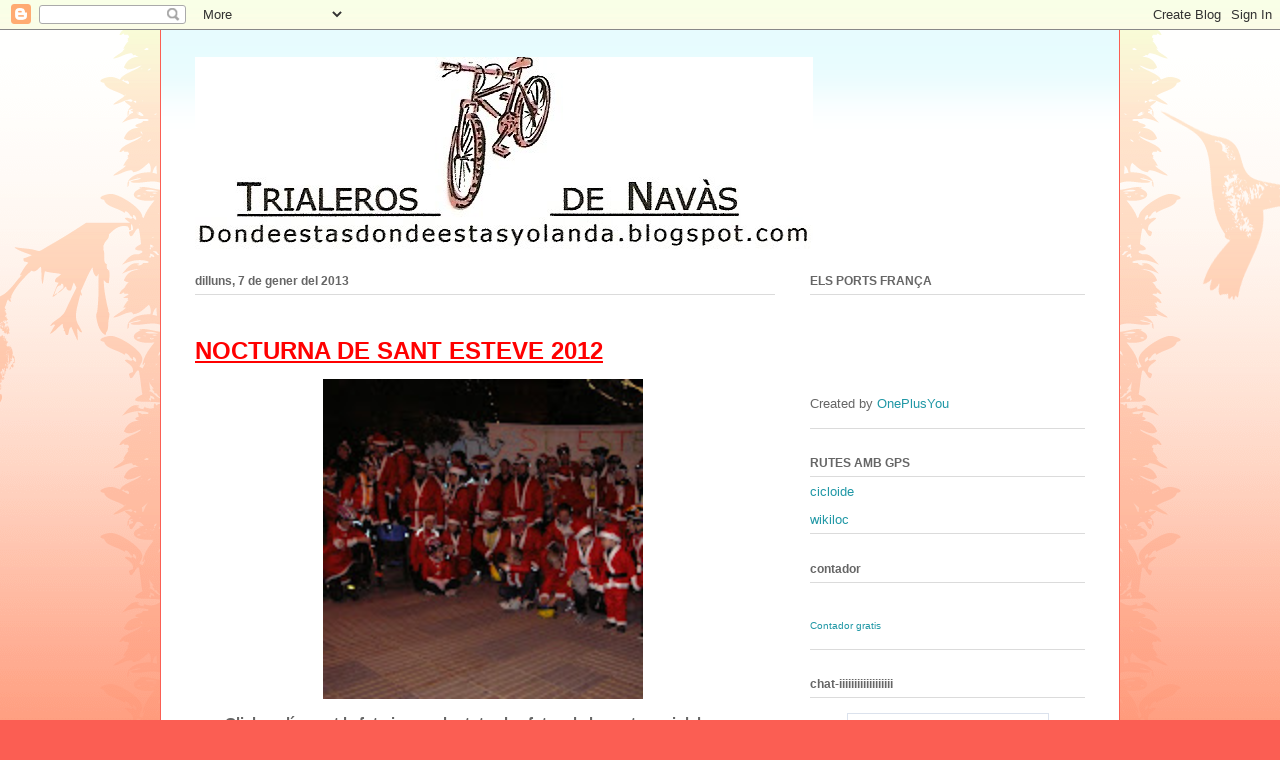

--- FILE ---
content_type: text/html; charset=UTF-8
request_url: https://dondeestasdondeestasyolanda.blogspot.com/2013/01/
body_size: 16360
content:
<!DOCTYPE html>
<html class='v2' dir='ltr' lang='ca'>
<head>
<link href='https://www.blogger.com/static/v1/widgets/335934321-css_bundle_v2.css' rel='stylesheet' type='text/css'/>
<meta content='width=1100' name='viewport'/>
<meta content='text/html; charset=UTF-8' http-equiv='Content-Type'/>
<meta content='blogger' name='generator'/>
<link href='https://dondeestasdondeestasyolanda.blogspot.com/favicon.ico' rel='icon' type='image/x-icon'/>
<link href='http://dondeestasdondeestasyolanda.blogspot.com/2013/01/' rel='canonical'/>
<link rel="alternate" type="application/atom+xml" title="Els trialeros de Navàs diuen: - Atom" href="https://dondeestasdondeestasyolanda.blogspot.com/feeds/posts/default" />
<link rel="alternate" type="application/rss+xml" title="Els trialeros de Navàs diuen: - RSS" href="https://dondeestasdondeestasyolanda.blogspot.com/feeds/posts/default?alt=rss" />
<link rel="service.post" type="application/atom+xml" title="Els trialeros de Navàs diuen: - Atom" href="https://www.blogger.com/feeds/1833178977783401901/posts/default" />
<!--Can't find substitution for tag [blog.ieCssRetrofitLinks]-->
<meta content='http://dondeestasdondeestasyolanda.blogspot.com/2013/01/' property='og:url'/>
<meta content='Els trialeros de Navàs diuen:' property='og:title'/>
<meta content='' property='og:description'/>
<title>Els trialeros de Navàs diuen:: de gener 2013</title>
<style id='page-skin-1' type='text/css'><!--
/*
-----------------------------------------------
Blogger Template Style
Name:     Ethereal
Designer: Jason Morrow
URL:      jasonmorrow.etsy.com
----------------------------------------------- */
/* Content
----------------------------------------------- */
body {
font: normal normal 13px Arial, Tahoma, Helvetica, FreeSans, sans-serif;
color: #666666;
background: #fb5e53 url(//www.blogblog.com/1kt/ethereal/birds-2toned-bg.png) repeat-x scroll top center;
}
html body .content-outer {
min-width: 0;
max-width: 100%;
width: 100%;
}
a:link {
text-decoration: none;
color: #2198a6;
}
a:visited {
text-decoration: none;
color: #4d469c;
}
a:hover {
text-decoration: underline;
color: #2198a6;
}
.main-inner {
padding-top: 15px;
}
.body-fauxcolumn-outer {
background: transparent none repeat-x scroll top center;
}
.content-fauxcolumns .fauxcolumn-inner {
background: #ffffff url(//www.blogblog.com/1kt/ethereal/bird-2toned-blue-fade.png) repeat-x scroll top left;
border-left: 1px solid #fb5e53;
border-right: 1px solid #fb5e53;
}
/* Flexible Background
----------------------------------------------- */
.content-fauxcolumn-outer .fauxborder-left {
width: 100%;
padding-left: 300px;
margin-left: -300px;
background-color: transparent;
background-image: url(//themes.googleusercontent.com/image?id=0BwVBOzw_-hbMNjViMzQ0ZDEtMWU1NS00ZTBkLWFjY2EtZjM5YmU4OTA2MjBm);
background-repeat: no-repeat;
background-position: left top;
}
.content-fauxcolumn-outer .fauxborder-right {
margin-right: -299px;
width: 299px;
background-color: transparent;
background-image: url(//themes.googleusercontent.com/image?id=0BwVBOzw_-hbMNjViMzQ0ZDEtMWU1NS00ZTBkLWFjY2EtZjM5YmU4OTA2MjBm);
background-repeat: no-repeat;
background-position: right top;
}
/* Columns
----------------------------------------------- */
.content-inner {
padding: 0;
}
/* Header
----------------------------------------------- */
.header-inner {
padding: 27px 0 3px;
}
.header-inner .section {
margin: 0 35px;
}
.Header h1 {
font: normal normal 60px Times, 'Times New Roman', FreeSerif, serif;
color: #ff8b8b;
}
.Header h1 a {
color: #ff8b8b;
}
.Header .description {
font-size: 115%;
color: #666666;
}
.header-inner .Header .titlewrapper,
.header-inner .Header .descriptionwrapper {
padding-left: 0;
padding-right: 0;
margin-bottom: 0;
}
/* Tabs
----------------------------------------------- */
.tabs-outer {
position: relative;
background: transparent;
}
.tabs-cap-top, .tabs-cap-bottom {
position: absolute;
width: 100%;
}
.tabs-cap-bottom {
bottom: 0;
}
.tabs-inner {
padding: 0;
}
.tabs-inner .section {
margin: 0 35px;
}
*+html body .tabs-inner .widget li {
padding: 1px;
}
.PageList {
border-bottom: 1px solid #fb5e53;
}
.tabs-inner .widget li.selected a,
.tabs-inner .widget li a:hover {
position: relative;
-moz-border-radius-topleft: 5px;
-moz-border-radius-topright: 5px;
-webkit-border-top-left-radius: 5px;
-webkit-border-top-right-radius: 5px;
-goog-ms-border-top-left-radius: 5px;
-goog-ms-border-top-right-radius: 5px;
border-top-left-radius: 5px;
border-top-right-radius: 5px;
background: #ffa183 none ;
color: #ffffff;
}
.tabs-inner .widget li a {
display: inline-block;
margin: 0;
margin-right: 1px;
padding: .65em 1.5em;
font: normal normal 12px Arial, Tahoma, Helvetica, FreeSans, sans-serif;
color: #666666;
background-color: #ffdfc7;
-moz-border-radius-topleft: 5px;
-moz-border-radius-topright: 5px;
-webkit-border-top-left-radius: 5px;
-webkit-border-top-right-radius: 5px;
-goog-ms-border-top-left-radius: 5px;
-goog-ms-border-top-right-radius: 5px;
border-top-left-radius: 5px;
border-top-right-radius: 5px;
}
/* Headings
----------------------------------------------- */
h2 {
font: normal bold 12px Arial, Tahoma, Helvetica, FreeSans, sans-serif;
color: #666666;
}
/* Widgets
----------------------------------------------- */
.main-inner .column-left-inner {
padding: 0 0 0 20px;
}
.main-inner .column-left-inner .section {
margin-right: 0;
}
.main-inner .column-right-inner {
padding: 0 20px 0 0;
}
.main-inner .column-right-inner .section {
margin-left: 0;
}
.main-inner .section {
padding: 0;
}
.main-inner .widget {
padding: 0 0 15px;
margin: 20px 0;
border-bottom: 1px solid #dbdbdb;
}
.main-inner .widget h2 {
margin: 0;
padding: .6em 0 .5em;
}
.footer-inner .widget h2 {
padding: 0 0 .4em;
}
.main-inner .widget h2 + div, .footer-inner .widget h2 + div {
padding-top: 15px;
}
.main-inner .widget .widget-content {
margin: 0;
padding: 15px 0 0;
}
.main-inner .widget ul, .main-inner .widget #ArchiveList ul.flat {
margin: -15px -15px -15px;
padding: 0;
list-style: none;
}
.main-inner .sidebar .widget h2 {
border-bottom: 1px solid #dbdbdb;
}
.main-inner .widget #ArchiveList {
margin: -15px 0 0;
}
.main-inner .widget ul li, .main-inner .widget #ArchiveList ul.flat li {
padding: .5em 15px;
text-indent: 0;
}
.main-inner .widget #ArchiveList ul li {
padding-top: .25em;
padding-bottom: .25em;
}
.main-inner .widget ul li:first-child, .main-inner .widget #ArchiveList ul.flat li:first-child {
border-top: none;
}
.main-inner .widget ul li:last-child, .main-inner .widget #ArchiveList ul.flat li:last-child {
border-bottom: none;
}
.main-inner .widget .post-body ul {
padding: 0 2.5em;
margin: .5em 0;
list-style: disc;
}
.main-inner .widget .post-body ul li {
padding: 0.25em 0;
margin-bottom: .25em;
color: #666666;
border: none;
}
.footer-inner .widget ul {
padding: 0;
list-style: none;
}
.widget .zippy {
color: #cccccc;
}
/* Posts
----------------------------------------------- */
.main.section {
margin: 0 20px;
}
body .main-inner .Blog {
padding: 0;
background-color: transparent;
border: none;
}
.main-inner .widget h2.date-header {
border-bottom: 1px solid #dbdbdb;
}
.date-outer {
position: relative;
margin: 15px 0 20px;
}
.date-outer:first-child {
margin-top: 0;
}
.date-posts {
clear: both;
}
.post-outer, .inline-ad {
border-bottom: 1px solid #dbdbdb;
padding: 30px 0;
}
.post-outer {
padding-bottom: 10px;
}
.post-outer:first-child {
padding-top: 0;
border-top: none;
}
.post-outer:last-child, .inline-ad:last-child {
border-bottom: none;
}
.post-body img {
padding: 8px;
}
h3.post-title, h4 {
font: normal normal 24px Times, Times New Roman, serif;
color: #2198a6;
}
h3.post-title a {
font: normal normal 24px Times, Times New Roman, serif;
color: #2198a6;
text-decoration: none;
}
h3.post-title a:hover {
color: #2198a6;
text-decoration: underline;
}
.post-header {
margin: 0 0 1.5em;
}
.post-body {
line-height: 1.4;
}
.post-footer {
margin: 1.5em 0 0;
}
#blog-pager {
padding: 15px;
}
.blog-feeds, .post-feeds {
margin: 1em 0;
text-align: center;
}
.post-outer .comments {
margin-top: 2em;
}
/* Comments
----------------------------------------------- */
.comments .comments-content .icon.blog-author {
background-repeat: no-repeat;
background-image: url([data-uri]);
}
.comments .comments-content .loadmore a {
background: #ffffff url(//www.blogblog.com/1kt/ethereal/bird-2toned-blue-fade.png) repeat-x scroll top left;
}
.comments .comments-content .loadmore a {
border-top: 1px solid #dbdbdb;
border-bottom: 1px solid #dbdbdb;
}
.comments .comment-thread.inline-thread {
background: #ffffff url(//www.blogblog.com/1kt/ethereal/bird-2toned-blue-fade.png) repeat-x scroll top left;
}
.comments .continue {
border-top: 2px solid #dbdbdb;
}
/* Footer
----------------------------------------------- */
.footer-inner {
padding: 30px 0;
overflow: hidden;
}
/* Mobile
----------------------------------------------- */
body.mobile  {
background-size: auto
}
.mobile .body-fauxcolumn-outer {
background: ;
}
.mobile .content-fauxcolumns .fauxcolumn-inner {
opacity: 0.75;
}
.mobile .content-fauxcolumn-outer .fauxborder-right {
margin-right: 0;
}
.mobile-link-button {
background-color: #ffa183;
}
.mobile-link-button a:link, .mobile-link-button a:visited {
color: #ffffff;
}
.mobile-index-contents {
color: #444444;
}
.mobile .body-fauxcolumn-outer {
background-size: 100% auto;
}
.mobile .mobile-date-outer {
border-bottom: transparent;
}
.mobile .PageList {
border-bottom: none;
}
.mobile .tabs-inner .section {
margin: 0;
}
.mobile .tabs-inner .PageList .widget-content {
background: #ffa183 none;
color: #ffffff;
}
.mobile .tabs-inner .PageList .widget-content .pagelist-arrow {
border-left: 1px solid #ffffff;
}
.mobile .footer-inner {
overflow: visible;
}
body.mobile .AdSense {
margin: 0 -10px;
}

--></style>
<style id='template-skin-1' type='text/css'><!--
body {
min-width: 960px;
}
.content-outer, .content-fauxcolumn-outer, .region-inner {
min-width: 960px;
max-width: 960px;
_width: 960px;
}
.main-inner .columns {
padding-left: 0;
padding-right: 310px;
}
.main-inner .fauxcolumn-center-outer {
left: 0;
right: 310px;
/* IE6 does not respect left and right together */
_width: expression(this.parentNode.offsetWidth -
parseInt("0") -
parseInt("310px") + 'px');
}
.main-inner .fauxcolumn-left-outer {
width: 0;
}
.main-inner .fauxcolumn-right-outer {
width: 310px;
}
.main-inner .column-left-outer {
width: 0;
right: 100%;
margin-left: -0;
}
.main-inner .column-right-outer {
width: 310px;
margin-right: -310px;
}
#layout {
min-width: 0;
}
#layout .content-outer {
min-width: 0;
width: 800px;
}
#layout .region-inner {
min-width: 0;
width: auto;
}
body#layout div.add_widget {
padding: 8px;
}
body#layout div.add_widget a {
margin-left: 32px;
}
--></style>
<link href='https://www.blogger.com/dyn-css/authorization.css?targetBlogID=1833178977783401901&amp;zx=66d9d645-1e2e-4d25-aa92-7d77461fcfe2' media='none' onload='if(media!=&#39;all&#39;)media=&#39;all&#39;' rel='stylesheet'/><noscript><link href='https://www.blogger.com/dyn-css/authorization.css?targetBlogID=1833178977783401901&amp;zx=66d9d645-1e2e-4d25-aa92-7d77461fcfe2' rel='stylesheet'/></noscript>
<meta name='google-adsense-platform-account' content='ca-host-pub-1556223355139109'/>
<meta name='google-adsense-platform-domain' content='blogspot.com'/>

</head>
<body class='loading variant-hummingBirds2'>
<div class='navbar section' id='navbar' name='Barra de navegació'><div class='widget Navbar' data-version='1' id='Navbar1'><script type="text/javascript">
    function setAttributeOnload(object, attribute, val) {
      if(window.addEventListener) {
        window.addEventListener('load',
          function(){ object[attribute] = val; }, false);
      } else {
        window.attachEvent('onload', function(){ object[attribute] = val; });
      }
    }
  </script>
<div id="navbar-iframe-container"></div>
<script type="text/javascript" src="https://apis.google.com/js/platform.js"></script>
<script type="text/javascript">
      gapi.load("gapi.iframes:gapi.iframes.style.bubble", function() {
        if (gapi.iframes && gapi.iframes.getContext) {
          gapi.iframes.getContext().openChild({
              url: 'https://www.blogger.com/navbar/1833178977783401901?origin\x3dhttps://dondeestasdondeestasyolanda.blogspot.com',
              where: document.getElementById("navbar-iframe-container"),
              id: "navbar-iframe"
          });
        }
      });
    </script><script type="text/javascript">
(function() {
var script = document.createElement('script');
script.type = 'text/javascript';
script.src = '//pagead2.googlesyndication.com/pagead/js/google_top_exp.js';
var head = document.getElementsByTagName('head')[0];
if (head) {
head.appendChild(script);
}})();
</script>
</div></div>
<div class='body-fauxcolumns'>
<div class='fauxcolumn-outer body-fauxcolumn-outer'>
<div class='cap-top'>
<div class='cap-left'></div>
<div class='cap-right'></div>
</div>
<div class='fauxborder-left'>
<div class='fauxborder-right'></div>
<div class='fauxcolumn-inner'>
</div>
</div>
<div class='cap-bottom'>
<div class='cap-left'></div>
<div class='cap-right'></div>
</div>
</div>
</div>
<div class='content'>
<div class='content-fauxcolumns'>
<div class='fauxcolumn-outer content-fauxcolumn-outer'>
<div class='cap-top'>
<div class='cap-left'></div>
<div class='cap-right'></div>
</div>
<div class='fauxborder-left'>
<div class='fauxborder-right'></div>
<div class='fauxcolumn-inner'>
</div>
</div>
<div class='cap-bottom'>
<div class='cap-left'></div>
<div class='cap-right'></div>
</div>
</div>
</div>
<div class='content-outer'>
<div class='content-cap-top cap-top'>
<div class='cap-left'></div>
<div class='cap-right'></div>
</div>
<div class='fauxborder-left content-fauxborder-left'>
<div class='fauxborder-right content-fauxborder-right'></div>
<div class='content-inner'>
<header>
<div class='header-outer'>
<div class='header-cap-top cap-top'>
<div class='cap-left'></div>
<div class='cap-right'></div>
</div>
<div class='fauxborder-left header-fauxborder-left'>
<div class='fauxborder-right header-fauxborder-right'></div>
<div class='region-inner header-inner'>
<div class='header section' id='header' name='Capçalera'><div class='widget Header' data-version='1' id='Header1'>
<div id='header-inner'>
<a href='https://dondeestasdondeestasyolanda.blogspot.com/' style='display: block'>
<img alt="Els trialeros de Navàs diuen:" height="192px; " id="Header1_headerimg" src="//1.bp.blogspot.com/_m8usXT-Q9V0/SvnqxV1080I/AAAAAAAABOI/xCEtUqDsLbA/S1600-R/logo+trialeros.jpg" style="display: block" width="618px; ">
</a>
</div>
</div></div>
</div>
</div>
<div class='header-cap-bottom cap-bottom'>
<div class='cap-left'></div>
<div class='cap-right'></div>
</div>
</div>
</header>
<div class='tabs-outer'>
<div class='tabs-cap-top cap-top'>
<div class='cap-left'></div>
<div class='cap-right'></div>
</div>
<div class='fauxborder-left tabs-fauxborder-left'>
<div class='fauxborder-right tabs-fauxborder-right'></div>
<div class='region-inner tabs-inner'>
<div class='tabs no-items section' id='crosscol' name='Multicolumnes'></div>
<div class='tabs no-items section' id='crosscol-overflow' name='Cross-Column 2'></div>
</div>
</div>
<div class='tabs-cap-bottom cap-bottom'>
<div class='cap-left'></div>
<div class='cap-right'></div>
</div>
</div>
<div class='main-outer'>
<div class='main-cap-top cap-top'>
<div class='cap-left'></div>
<div class='cap-right'></div>
</div>
<div class='fauxborder-left main-fauxborder-left'>
<div class='fauxborder-right main-fauxborder-right'></div>
<div class='region-inner main-inner'>
<div class='columns fauxcolumns'>
<div class='fauxcolumn-outer fauxcolumn-center-outer'>
<div class='cap-top'>
<div class='cap-left'></div>
<div class='cap-right'></div>
</div>
<div class='fauxborder-left'>
<div class='fauxborder-right'></div>
<div class='fauxcolumn-inner'>
</div>
</div>
<div class='cap-bottom'>
<div class='cap-left'></div>
<div class='cap-right'></div>
</div>
</div>
<div class='fauxcolumn-outer fauxcolumn-left-outer'>
<div class='cap-top'>
<div class='cap-left'></div>
<div class='cap-right'></div>
</div>
<div class='fauxborder-left'>
<div class='fauxborder-right'></div>
<div class='fauxcolumn-inner'>
</div>
</div>
<div class='cap-bottom'>
<div class='cap-left'></div>
<div class='cap-right'></div>
</div>
</div>
<div class='fauxcolumn-outer fauxcolumn-right-outer'>
<div class='cap-top'>
<div class='cap-left'></div>
<div class='cap-right'></div>
</div>
<div class='fauxborder-left'>
<div class='fauxborder-right'></div>
<div class='fauxcolumn-inner'>
</div>
</div>
<div class='cap-bottom'>
<div class='cap-left'></div>
<div class='cap-right'></div>
</div>
</div>
<!-- corrects IE6 width calculation -->
<div class='columns-inner'>
<div class='column-center-outer'>
<div class='column-center-inner'>
<div class='main section' id='main' name='Principal'><div class='widget Blog' data-version='1' id='Blog1'>
<div class='blog-posts hfeed'>

          <div class="date-outer">
        
<h2 class='date-header'><span>dilluns, 7 de gener del 2013</span></h2>

          <div class="date-posts">
        
<div class='post-outer'>
<div class='post hentry uncustomized-post-template' itemprop='blogPost' itemscope='itemscope' itemtype='http://schema.org/BlogPosting'>
<meta content='https://lh6.googleusercontent.com/-XgeAN2JsEBE/UOsg0MfTsAE/AAAAAAAAB4w/jCwOnbCHhEQ/s160-c/NOCTURNASANTESTEVE2012.jpg' itemprop='image_url'/>
<meta content='1833178977783401901' itemprop='blogId'/>
<meta content='644370448580156038' itemprop='postId'/>
<a name='644370448580156038'></a>
<div class='post-header'>
<div class='post-header-line-1'></div>
</div>
<div class='post-body entry-content' id='post-body-644370448580156038' itemprop='description articleBody'>
<h2>
<span style="font-family: &quot;Trebuchet MS&quot;,sans-serif;"><span style="font-size: x-large;"><span style="color: red;"><u>NOCTURNA DE SANT ESTEVE 2012</u></span></span></span></h2>
<h3 class="separator" style="clear: both; text-align: center;">
<a href="//goo.gl/photos/Zljp5Wq2oM" imageanchor="1" style="margin-left: 1em; margin-right: 1em;"><img border="0" height="320" src="https://lh6.googleusercontent.com/-XgeAN2JsEBE/UOsg0MfTsAE/AAAAAAAAB4w/jCwOnbCHhEQ/s160-c/NOCTURNASANTESTEVE2012.jpg" width="320" />&nbsp;</a></h3>
<h3 class="separator" style="clear: both; text-align: center;">
Clickeu d&#180;amunt la foto i veure-ho totes les fotos de la nocturna i del sopar </h3>
<div style='clear: both;'></div>
</div>
<div class='post-footer'>
<div class='post-footer-line post-footer-line-1'>
<span class='post-author vcard'>
Publicat per
<span class='fn' itemprop='author' itemscope='itemscope' itemtype='http://schema.org/Person'>
<meta content='https://www.blogger.com/profile/06869940849711364237' itemprop='url'/>
<a class='g-profile' href='https://www.blogger.com/profile/06869940849711364237' rel='author' title='author profile'>
<span itemprop='name'>FREESTYLE</span>
</a>
</span>
</span>
<span class='post-timestamp'>
a
<meta content='http://dondeestasdondeestasyolanda.blogspot.com/2013/01/blog-post_2525.html' itemprop='url'/>
<a class='timestamp-link' href='https://dondeestasdondeestasyolanda.blogspot.com/2013/01/blog-post_2525.html' rel='bookmark' title='permanent link'><abbr class='published' itemprop='datePublished' title='2013-01-07T14:36:00-08:00'>14:36:00</abbr></a>
</span>
<span class='post-comment-link'>
<a class='comment-link' href='https://dondeestasdondeestasyolanda.blogspot.com/2013/01/blog-post_2525.html#comment-form' onclick=''>
Cap comentari:
  </a>
</span>
<span class='post-icons'>
<span class='item-action'>
<a href='https://www.blogger.com/email-post/1833178977783401901/644370448580156038' title='Enviar missatge per correu electrònic'>
<img alt='' class='icon-action' height='13' src='https://resources.blogblog.com/img/icon18_email.gif' width='18'/>
</a>
</span>
<span class='item-control blog-admin pid-130551397'>
<a href='https://www.blogger.com/post-edit.g?blogID=1833178977783401901&postID=644370448580156038&from=pencil' title='Modificar el missatge'>
<img alt='' class='icon-action' height='18' src='https://resources.blogblog.com/img/icon18_edit_allbkg.gif' width='18'/>
</a>
</span>
</span>
<div class='post-share-buttons goog-inline-block'>
<a class='goog-inline-block share-button sb-email' href='https://www.blogger.com/share-post.g?blogID=1833178977783401901&postID=644370448580156038&target=email' target='_blank' title='Envia per correu electrònic'><span class='share-button-link-text'>Envia per correu electrònic</span></a><a class='goog-inline-block share-button sb-blog' href='https://www.blogger.com/share-post.g?blogID=1833178977783401901&postID=644370448580156038&target=blog' onclick='window.open(this.href, "_blank", "height=270,width=475"); return false;' target='_blank' title='BlogThis!'><span class='share-button-link-text'>BlogThis!</span></a><a class='goog-inline-block share-button sb-twitter' href='https://www.blogger.com/share-post.g?blogID=1833178977783401901&postID=644370448580156038&target=twitter' target='_blank' title='Comparteix a X'><span class='share-button-link-text'>Comparteix a X</span></a><a class='goog-inline-block share-button sb-facebook' href='https://www.blogger.com/share-post.g?blogID=1833178977783401901&postID=644370448580156038&target=facebook' onclick='window.open(this.href, "_blank", "height=430,width=640"); return false;' target='_blank' title='Comparteix a Facebook'><span class='share-button-link-text'>Comparteix a Facebook</span></a><a class='goog-inline-block share-button sb-pinterest' href='https://www.blogger.com/share-post.g?blogID=1833178977783401901&postID=644370448580156038&target=pinterest' target='_blank' title='Comparteix a Pinterest'><span class='share-button-link-text'>Comparteix a Pinterest</span></a>
</div>
</div>
<div class='post-footer-line post-footer-line-2'>
<span class='post-labels'>
</span>
</div>
<div class='post-footer-line post-footer-line-3'>
<span class='post-location'>
</span>
</div>
</div>
</div>
</div>

        </div></div>
      
</div>
<div class='blog-pager' id='blog-pager'>
<span id='blog-pager-newer-link'>
<a class='blog-pager-newer-link' href='https://dondeestasdondeestasyolanda.blogspot.com/' id='Blog1_blog-pager-newer-link' title='Missatges més recents'>Missatges més recents</a>
</span>
<span id='blog-pager-older-link'>
<a class='blog-pager-older-link' href='https://dondeestasdondeestasyolanda.blogspot.com/search?updated-max=2013-01-07T14:36:00-08:00&amp;max-results=25' id='Blog1_blog-pager-older-link' title='Missatges més antics'>Missatges més antics</a>
</span>
<a class='home-link' href='https://dondeestasdondeestasyolanda.blogspot.com/'>Inici</a>
</div>
<div class='clear'></div>
<div class='blog-feeds'>
<div class='feed-links'>
Subscriure's a:
<a class='feed-link' href='https://dondeestasdondeestasyolanda.blogspot.com/feeds/posts/default' target='_blank' type='application/atom+xml'>Comentaris (Atom)</a>
</div>
</div>
</div><div class='widget Image' data-version='1' id='Image14'>
<h2>a vegades és com buscar una agulla en un paller</h2>
<div class='widget-content'>
<a href='http://picasaweb.google.es/marccastellssala/CollDePal?authkey=Gv1sRgCJP5-YuOoqir4AE#slideshow/5344687186254521522'>
<img alt='a vegades és com buscar una agulla en un paller' height='460' id='Image14_img' src='https://blogger.googleusercontent.com/img/b/R29vZ2xl/AVvXsEh_l8wPEMNVK5Gm8MdfjYkvW16N0hts7JLh5imq3GkmqfLJIPIac3ws9eiPqYW0yhOhN4BNgMzEjZ_iSf4gkzPGBCYZXNNz-HRROYXE4JAqA_NOF4iHgqxltJUOSIzjukBmpXYoZ2p714g/s460/P6070267%5B1%5D%5B1%5D.JPG' width='345'/>
</a>
<br/>
<span class='caption'>"lo gusiluz"</span>
</div>
<div class='clear'></div>
</div><div class='widget Text' data-version='1' id='Text10'>
<h2 class='title'>open Girona st joan les fonts</h2>
<div class='widget-content'>
Aquest dilluns es va disputar a la gironina localitat de St. joan les fons una prova de l'open girona de btt la represenació navasenca va ser nudrida encara que alguns amb escasos resultats i d'altres amb destacades posicions<br/><br/>pepillo 14 ma-40        general 26(2 voltes)<br/>presi élit 29                 general 35(3 voltes)<br/>raul sebastianes 2º   (fill Fran)<br/><br/><br/>per veure les FOTOS aquí: <a href="http://picasaweb.google.es/marccastellssala/StJoanLesFonsOpenGirona#">the barrizal</a><br/>
</div>
<div class='clear'></div>
</div><div class='widget HTML' data-version='1' id='HTML7'>
<h2 class='title'>Vídeo curiositats dia 18</h2>
<div class='widget-content'>
<object width="425" height="344"><param value="//www.youtube.com/v/vJgYKziZ4iM&amp;hl=en&amp;fs=1" name="movie"><param value="true" name="allowFullScreen"/><param value="always" name="allowscriptaccess"/><embed allowscriptaccess="always" width="425" src="//www.youtube.com/v/vJgYKziZ4iM&amp;hl=en&amp;fs=1" allowfullscreen="true" height="344" type="application/x-shockwave-flash"></embed></object>
</div>
<div class='clear'></div>
</div><div class='widget Text' data-version='1' id='Text2'>
<h2 class='title'>1º concurs internaconal de fotografía de Navàs</h2>
<div class='widget-content'>
a partir del proper cap de setmana tindrem un a enquesta en el blog per decidir la millor fotografia del moment. La direcció dona de marge una setmana perque podeu enviar les fotos inedites curioses, boniques, antigues, compromeses, caigudes... i així ampliar la galeria amb les que ja tenim.<br/>Les podeu fer arrivar a <a href="mailto:marcccastellssala@hotmail.com">marcccastellssala@hotmail.com</a><br/>(no cal que envieu les que ja son penjades en els blogs)<br/>
</div>
<div class='clear'></div>
</div><div class='widget Text' data-version='1' id='Text7'>
<h2 class='title'>totes les fotos del dia 18</h2>
<div class='widget-content'>
ja tenim totes les fotos del dia 18 el video arrivara properament, puxeu aquí per veure-les<br/><a href="http://picasaweb.google.es/marccastellssala/SortidaDia18?authkey=g7c1jx-bkwo">http://picasaweb.google.es/marccastellssala/SortidaDia18?authkey=g7c1jx-bkwo</a>#<br/><br/>i les del Curtichs aquí<br/><a href="http://jordicurtichs.spaces.live.com/default.aspx?sa=816289630">http://jordicurtichs.spaces.live.com/default.aspx?sa=816289630</a><br/>
</div>
<div class='clear'></div>
</div><div class='widget Text' data-version='1' id='Text5'>
<h2 class='title'>Un éxit rotund</h2>
<div class='widget-content'>
El passat diumenge es va reunir a Navàs una colla de tarats mentals amb ganes de passar-s'ho bé, la sortida va transcorre practicament sense incidents (algun picarol no direm el nom va caure de cap pero tampoc hi havia gaire a perdre).<br/>Així que podem dir que va ser un éxit de participació i també d'organització a la cual els hi donem les gràcies per la seva lavor desinteresada<br/>La molt il&#183;lustrisima direcció del blog es lamenta de no poder complaureus amb les fotos ENCARA però allò que és bó es fa esperar, properament seran penjades<br/>
</div>
<div class='clear'></div>
</div><div class='widget Image' data-version='1' id='Image1'>
<h2>st. esteve 08</h2>
<div class='widget-content'>
<img alt='st. esteve 08' height='194' id='Image1_img' src='https://blogger.googleusercontent.com/img/b/R29vZ2xl/AVvXsEhBx_TzRd6VCBXdTDRhxPq9kvkDgffiZw7sXw9zs9s1IqkryQf7c0k3UAN0chRUUqhpOEtbO5wFofhFapIXnagsSJeO2XCtNn-5SNeQ1H7cUKKt7Dtcw4Zpr7_iCnW1K9nArq6eGMJRKGg/s259/PC260028.JPG' width='259'/>
<br/>
</div>
<div class='clear'></div>
</div></div>
</div>
</div>
<div class='column-left-outer'>
<div class='column-left-inner'>
<aside>
</aside>
</div>
</div>
<div class='column-right-outer'>
<div class='column-right-inner'>
<aside>
<div class='sidebar section' id='sidebar-right-1'><div class='widget HTML' data-version='1' id='HTML1'>
<h2 class='title'>ELS PORTS FRANÇA</h2>
<div class='widget-content'>
<object type="application/x-shockwave-flash" data="http://www.oneplusyou.com/bb/files/countdown/countdown.swf?co=0099FF&bgcolor=FFFFFF&date_month=01&date_day=06&date_year=1&un=ELS PORTS FRANÇA&size=normal&mo=06&da=18&yr=2011" width="200" height="80"><param name="movie" value="//www.oneplusyou.com/bb/files/countdown/countdown.swf?co=0099FF&amp;bgcolor=FFFFFF&amp;date_month=01&amp;date_day=06&amp;date_year=1&amp;un=ELS+PORTS+FRAN%C3%87A" &size="normal&amp;mo=01&amp;da=06&amp;yr=2011&quot;"><param name="bgcolor" value="#FFFFFF" /></object><img src="https://lh3.googleusercontent.com/blogger_img_proxy/AEn0k_u6hx9ThPR5S_z2NwJ5_38kVi-DFfp_HceWcvtippTOtW3JstVPkLBujnsvrg22yk6Zr731Pm6m-9gSbeMIW2una3mOJRQ48GB690GFtUJ2RWCkNUOORO5Zkg=s0-d" alt="" style="display: none;" height="1" width="1"><div>Created by <a href="http://www.oneplusyou.com">OnePlusYou</a></div>
</div>
<div class='clear'></div>
</div><div class='widget LinkList' data-version='1' id='LinkList2'>
<h2>RUTES AMB GPS</h2>
<div class='widget-content'>
<ul>
<li><a href='http://www.cicloide.com'>cicloide</a></li>
<li><a href='http://ca.wikiloc.com/wikiloc/spatialArtifacts.do?event=setSearchScope&scope=own'>wikiloc</a></li>
</ul>
<div class='clear'></div>
</div>
</div><div class='widget HTML' data-version='1' id='HTML5'>
<h2 class='title'>contador</h2>
<div class='widget-content'>
<!-- Codigo contadorgratis.com ver. 4.3 -->
<script language="javascript">
var digit="fdg";
var page="460d06f97fed2bb94fae3d3cadda9768";
var ide="1234111676";
</script>
<script language="javascript" src="//www.contadorgratis.com/hit.js"></script>
<br/><font size="1"><a href="http://www.contadorgratis.com" target="_blank">Contador gratis</a></font>
<!-- FIN Codigo contadorgratis.com -->
</div>
<div class='clear'></div>
</div><div class='widget HTML' data-version='1' id='HTML3'>
<h2 class='title'>chat-iiiiiiiiiiiiiiiiii</h2>
<div class='widget-content'>
<!-- BEGIN CBOX - www.cbox.ws - v001 -->
<div id="cboxdiv" style="text-align: center; line-height: 0">
<div><iframe frameborder="0" marginheight="2" marginwidth="2" height="305" src="http://www5.cbox.ws/box/?boxid=461084&amp;boxtag=6897&amp;sec=main" id="cboxmain" scrolling="auto" style="border:#DBE2ED 1px solid;" width="200" allowtransparency="yes" name="cboxmain"></iframe></div>
<div><iframe frameborder="0" marginheight="2" marginwidth="2" height="75" src="http://www5.cbox.ws/box/?boxid=461084&amp;boxtag=6897&amp;sec=form" id="cboxform" scrolling="no" style="border:#DBE2ED 1px solid;border-top:0px" width="200" allowtransparency="yes" name="cboxform"></iframe></div>
</div>
<!-- END CBOX -->
</div>
<div class='clear'></div>
</div><div class='widget TextList' data-version='1' id='TextList1'>
<h2>som molt católics perque està tot batejat</h2>
<div class='widget-content'>
<ul>
<li>els palets del calcio dela vinya</li>
<li>l'escalestric del pepillo</li>
<li>les escales de la vinya</li>
<li>reina 1.N</li>
<li>reina 1.1</li>
<li>la canalla</li>
<li>el castellot</li>
<li>la del Guillem</li>
<li>el barranc</li>
<li>la de navarons</li>
<li>bucle de la barraca</li>
<li>reina 7 de la llenya</li>
<li>la cantizana</li>
<li>el nou bajadon (post llosa)</li>
<li>la llossa (sota mahoma)</li>
<li>la barraca</li>
<li>tencat de les ovelles</li>
<li>la de la autovia sallent</li>
<li>la clasica</li>
<li>la capada</li>
<li>almodobar</li>
<li>fora pistes</li>
<li>la humida 2</li>
<li>la cresta</li>
<li>la zuzia</li>
<li>l'aerodrom</li>
<li>les noces</li>
<li>la de sota les noces</li>
<li>les paelles del castell de Balsareny</li>
<li>la del tubo vermell</li>
<li>el pas de Mahoma</li>
<li>la llarga (castelladral-Iglesies-Navàs)</li>
<li>els tableros de la llum</li>
<li>freestyle zone (castelladral)</li>
<li>la porno</li>
<li>la de les butllofes</li>
<li>la reina 6</li>
<li>la reina 5</li>
<li>la reina 4</li>
<li>la reina 3</li>
<li>la reina 2</li>
<li>la reina 1</li>
<li>el balcó</li>
<li>la serp</li>
<li>el bucle</li>
<li>la nevada</li>
<li>la del pavo real</li>
<li>Exevarria park</li>
<li>curtichs park 2 (Navàs)</li>
<li>cutichs park 1 (torre del moro)</li>
<li>el geodesico</li>
<li>la molsa</li>
<li>els palets</li>
<li>el bajadon de la granja</li>
<li>el salt de la granja</li>
<li>la vall</li>
<li>la humida</li>
</ul>
<div class='clear'></div>
</div>
</div><div class='widget HTML' data-version='1' id='HTML6'>
<h2 class='title'>clikeu aquí, engegueu els altaveus,i ja podreu fer els coros</h2>
<div class='widget-content'>
<object width="320" height="265"><param value="//www.youtube.com/v/owSVN1_3iGw&amp;hl=en&amp;fs=1" name="movie"><param value="true" name="allowFullScreen"/><param value="always" name="allowscriptaccess"/><embed allowscriptaccess="always" width="200" src="//www.youtube.com/v/owSVN1_3iGw&amp;hl=en&amp;fs=1" allowfullscreen="true" height="265" type="application/x-shockwave-flash"></embed></object>
</div>
<div class='clear'></div>
</div><div class='widget HTML' data-version='1' id='HTML2'>
<h2 class='title'>el temps</h2>
<div class='widget-content'>
<div id="c_e06ceff96f1573b52152b65e5f4f2770"><h2><a id="h_e06ceff96f1573b52152b65e5f4f2770" href="http://www.eltiempo.es">Tiempo</a></h2><a id="l_e06ceff96f1573b52152b65e5f4f2770" href="http://www.eltiempo.es/navas.html">El Tiempo en Navàs</a></div><script src="//www.eltiempo.es/widget/widget_loader/e06ceff96f1573b52152b65e5f4f2770" type="text/javascript"></script>
</div>
<div class='clear'></div>
</div><div class='widget LinkList' data-version='1' id='LinkList1'>
<h2>no deixeu de visitar:</h2>
<div class='widget-content'>
<ul>
<li><a href='http://ucaltllobregat.navas.cat/'>U.C. alt llobregat</a></li>
<li><a href='http://plaibaixada.no-ip.org/wordpress/'>pla i baixada</a></li>
<li><a href='http://clubtriatlonavas.blogspot.com/'>club triatló Navàs</a></li>
<li><a href='http://navasatletisme.blogspot.com/'>Navas atletisme</a></li>
<li><a href='http://www.efsantjosepnavas.blogspot.com/'>Educació fisica Sant Josep</a></li>
<li><a href='http://www.bikeapeu.blogspot.com/'>bikeapeu</a></li>
<li><a href='http://www.mussolsdelpedra.cat/'>mussols del pedra</a></li>
<li><a href='http://www.copdepedal.blogspot.com/'>Avià cop de pedal</a></li>
<li><a href='http://jordicurtichs.spaces.live.com/default.aspx?sa=816289630'>jordi curtichs</a></li>
<li><a href='http://www.bicixtremteam.com/'>bici extrem</a></li>
<li><a href='http://www.bikebergueda.com/'>bike bergedà</a></li>
<li><a href='http://elspicarols.blogspot.com/'>els picarols bojos</a></li>
<li><a href='http://blogcaldersbike.blogspot.com/'>Calders bike</a></li>
<li><a href='http://apocapociambbones.blogspot.com/'>a poc a poc i amb bones</a></li>
<li><a href='http://www.lacabrasiempretiraalmonte.com/'>la cabra siempre tira al monte</a></li>
<li><a href='http://www.isloga.blogspot.com/'>creatividad en imagen</a></li>
<li><a href='http://bttcalmarcal.blogspot.com/'>Btt Cal Marçal</a></li>
<li><a href='http://www.anbaso.cat/'>anbaso</a></li>
<li><a href='http://www.ocisport.net/'>ocisport</a></li>
<li><a href='http://www.troncs.cat/'>Els troncs d'Avinyó</a></li>
<li><a href='http://www.ciclisme.cat/'>federació catalana de ciclisme</a></li>
<li><a href='http://www.restaurantegranvia.blogspot.com/'>restaurant gran via</a></li>
</ul>
<div class='clear'></div>
</div>
</div><div class='widget Image' data-version='1' id='Image4'>
<h2>la bauma (castelladral)</h2>
<div class='widget-content'>
<img alt='la bauma (castelladral)' height='194' id='Image4_img' src='https://blogger.googleusercontent.com/img/b/R29vZ2xl/AVvXsEhcctiLpHJKNZQj8kqFcQD134TcvwH7gogFOrb4A2nYW8mb8T5Wyyp-Led7I_rcITfTjtdaJyAdLOCMF6YeD6GdBa_p8o9DV-J2OwW2FAXNFrAdwYM3I1j7mbB8IGZHX0fz1jbQyQjwVaU/s259/bauma.bmp' width='259'/>
<br/>
</div>
<div class='clear'></div>
</div><div class='widget Text' data-version='1' id='Text6'>
<h2 class='title'>la trialera més llarga de Navàs</h2>
<div class='widget-content'>
ja és oberta al públic la trialera més llarga i millor adaptada a tots els publics de Navàs va des de st. Cugat a la granja del mujal és a dir més de 6 km de tialera i senderillo <br/>Felicitas Valentí<br/>
</div>
<div class='clear'></div>
</div></div>
<table border='0' cellpadding='0' cellspacing='0' class='section-columns columns-2'>
<tbody>
<tr>
<td class='first columns-cell'>
<div class='sidebar section' id='sidebar-right-2-1'><div class='widget PopularPosts' data-version='1' id='PopularPosts1'>
<h2>Entrades populars</h2>
<div class='widget-content popular-posts'>
<ul>
<li>
<div class='item-content'>
<div class='item-thumbnail'>
<a href='https://dondeestasdondeestasyolanda.blogspot.com/2014/02/arrossada-2014.html' target='_blank'>
<img alt='' border='0' src='https://blogger.googleusercontent.com/img/b/R29vZ2xl/AVvXsEh0Ji4PNLQM7b4ePkJy5XExiZnCMeRACmMPfmEkUEShT3o18Ob5BdQHdnvepjjf5lC2-IatOTAvJ04jXCZcJk2GRI1JxYRUBXEz_-IewMK-kM25i36byOU57gxT4F6Fgsjwav8ooPWyLn_C/w72-h72-p-k-no-nu/CIMG1638.JPG'/>
</a>
</div>
<div class='item-title'><a href='https://dondeestasdondeestasyolanda.blogspot.com/2014/02/arrossada-2014.html'>Arrossada 2014!!!</a></div>
<div class='item-snippet'>Com cada any quan comença a arribar la primavera també arriba un dels esdeveniments més esperats&#160;per tots els Trialeros. L&#39;arrossada s...</div>
</div>
<div style='clear: both;'></div>
</li>
<li>
<div class='item-content'>
<div class='item-title'><a href='https://dondeestasdondeestasyolanda.blogspot.com/2014/01/blog-post_4828.html'>(sense títol)</a></div>
<div class='item-snippet'>
</div>
</div>
<div style='clear: both;'></div>
</li>
<li>
<div class='item-content'>
<div class='item-thumbnail'>
<a href='https://dondeestasdondeestasyolanda.blogspot.com/2009/08/sortideta-del-dissabte.html' target='_blank'>
<img alt='' border='0' src='https://blogger.googleusercontent.com/img/b/R29vZ2xl/AVvXsEhNNFhe0qXPjow4JxfYJv7hC6U4hIit_IurU3tSgPpE7d6lR0ecLNXwFr1H-DhJtoOSHET6xK0kgr7v8WX29FEACND3IeyXhWbYS2FQLQAiuaf_sZb8pRjKpXKYTjV4fgsUXWbK1g5IPCk/w72-h72-p-k-no-nu/P8150324.JPG'/>
</a>
</div>
<div class='item-title'><a href='https://dondeestasdondeestasyolanda.blogspot.com/2009/08/sortideta-del-dissabte.html'>sortideta del dissabte</a></div>
<div class='item-snippet'>algunes fotos de la reedició navasenca de la diferent</div>
</div>
<div style='clear: both;'></div>
</li>
<li>
<div class='item-content'>
<div class='item-thumbnail'>
<a href='https://dondeestasdondeestasyolanda.blogspot.com/2010/12/nocturna-sant-esteve-2010_26.html' target='_blank'>
<img alt='' border='0' src='https://blogger.googleusercontent.com/img/b/R29vZ2xl/AVvXsEhr_AIr0-iZW9Y0IL4jZXYYyRkntJGSzJzFuj2w3gpnFXD-k7iNX90XBMk8LFrWKNQ2ecOW5UcYHNgHZdPSR2qI62v5B7tlCN-Y891IkEB7c_7kGwik-cDRtu__Hy8qjoQZ1-Bls9UZyZM/w72-h72-p-k-no-nu/DSC09976.JPG'/>
</a>
</div>
<div class='item-title'><a href='https://dondeestasdondeestasyolanda.blogspot.com/2010/12/nocturna-sant-esteve-2010_26.html'>Nocturna Sant Esteve 2010</a></div>
<div class='item-snippet'> ohh, ohh, ohhh..... el dissabte passat si que varem riure,.. gairebé 40 Pares i Mares &quot;Noels&quot; vam deixar el trineu aparcat i vam ...</div>
</div>
<div style='clear: both;'></div>
</li>
<li>
<div class='item-content'>
<div class='item-thumbnail'>
<a href='https://dondeestasdondeestasyolanda.blogspot.com/2010/02/espectacular-nomes-amb-aquest-adjectiu.html' target='_blank'>
<img alt='' border='0' src='https://blogger.googleusercontent.com/img/b/R29vZ2xl/AVvXsEgGus-c3bAg-sMfY6ShijmYBg5ChaeE8aZIdT4WaCzBCxTZgMebPTu7WV67TgtALrrF1NYYaOavNkCsDY8TaFfOVM3e2-4HBL19JIL5SU9w0sa5wqPtOMQUeWx_mMSux-MDTqZRiEHhSTym/w72-h72-p-k-no-nu/SANY0003.JPG'/>
</a>
</div>
<div class='item-title'><a href='https://dondeestasdondeestasyolanda.blogspot.com/2010/02/espectacular-nomes-amb-aquest-adjectiu.html'>(sense títol)</a></div>
<div class='item-snippet'>ESPECTACULAR Nomès amb aquest adjectiu es pot descriure la trobada de montys que va tenir lloc dissabte passat tan a nivell d&#180;organització c...</div>
</div>
<div style='clear: both;'></div>
</li>
<li>
<div class='item-content'>
<div class='item-title'><a href='https://dondeestasdondeestasyolanda.blogspot.com/2009/10/fotos-volta-menorca.html'>fotos volta a menorca.</a></div>
<div class='item-snippet'>http://jordicurtichs.pho.to/albums/untitled_gallery/index.htm&quot;&gt;  src=&quot; http://jordicurtichs.pho.to/albums/untitled_gallery/pho....</div>
</div>
<div style='clear: both;'></div>
</li>
<li>
<div class='item-content'>
<div class='item-thumbnail'>
<a href='https://dondeestasdondeestasyolanda.blogspot.com/2010/05/cursa-del-riu-cornet-una-destacada.html' target='_blank'>
<img alt='' border='0' src='https://blogger.googleusercontent.com/img/b/R29vZ2xl/AVvXsEieZU9Bfn67u9itCWc9hNVZ2rgbsCFptkC8Xoc4nhfjvcHLQzPdMjeoheLqyLXsdIijj05jTocG3pr9UGft12S7eN8Hg2bXa46NjJUfF3biia5n4QRPRCtP1_ioE0t2Sj04-G5RQzaGQqFz/w72-h72-p-k-no-nu/SANY0045.JPG'/>
</a>
</div>
<div class='item-title'><a href='https://dondeestasdondeestasyolanda.blogspot.com/2010/05/cursa-del-riu-cornet-una-destacada.html'>(sense títol)</a></div>
<div class='item-snippet'>CURSA DEL RIU CORNET Una destacada representació dels Trialeros de Navàs varem participar en aquesta cursa amb molt bona actuació de tots i ...</div>
</div>
<div style='clear: both;'></div>
</li>
<li>
<div class='item-content'>
<div class='item-title'><a href='https://dondeestasdondeestasyolanda.blogspot.com/2012/02/felicitats-jordina-josep-la-gran.html'>(sense títol)</a></div>
<div class='item-snippet'>Felicitats Jordina - Josep La gran família dels Trialeros ja té un nou membre, la Jordina i el Domènech han estat pares i en nom de tots us ...</div>
</div>
<div style='clear: both;'></div>
</li>
<li>
<div class='item-content'>
<div class='item-thumbnail'>
<a href='https://dondeestasdondeestasyolanda.blogspot.com/2012/02/recordant-vells-temps.html' target='_blank'>
<img alt='' border='0' src='https://blogger.googleusercontent.com/img/b/R29vZ2xl/AVvXsEg7QErzwIgXWLmHA-UC8yDFBEPE-4NlcFrU9y_0m9M6aJI884iSvo8ZpqNdniZVjaFy6ufM1h4jIqkx85v0fWfoFD7YiKok_7KsdT2KiBXfNtPcFs0ZeFFWFXVrF842jWf6-UBRwLckP2SI/w72-h72-p-k-no-nu/004-crop.JPG'/>
</a>
</div>
<div class='item-title'><a href='https://dondeestasdondeestasyolanda.blogspot.com/2012/02/recordant-vells-temps.html'>Recordant vells temps.</a></div>
<div class='item-snippet'>Navegant per internet de casualitat en vaig ficar a &quot;picassa&quot; i vaig trobar unes fotos Interessants......          </div>
</div>
<div style='clear: both;'></div>
</li>
<li>
<div class='item-content'>
<div class='item-thumbnail'>
<a href='https://dondeestasdondeestasyolanda.blogspot.com/2009/05/sortida-en-carretera-sant-miquel-del.html' target='_blank'>
<img alt='' border='0' src='https://blogger.googleusercontent.com/img/b/R29vZ2xl/AVvXsEglSYqT9Auj-KyTf-IYgkVD7gdlX7D1gahM8qTB7onUgxc4tDI7-MAmjXEiDT8piyJahQoU7zZ2olvY8zZs3fIHRKCeItdHvSFl2CXC6vb4fPE31D9l_yKXoutpcbtkXXQyUMChoBYOsH7f/w72-h72-p-k-no-nu/fai1.jpg'/>
</a>
</div>
<div class='item-title'><a href='https://dondeestasdondeestasyolanda.blogspot.com/2009/05/sortida-en-carretera-sant-miquel-del.html'>SORTIDA EN CARRETERA A SANT MIQUEL DEL FAI</a></div>
<div class='item-snippet'>Diumenge 31 de maig hi ha sortida de bon rotllo per carretera, Navàs - Artès - Calders - Monistrol de Calders - Sant Llorenç Savall - Sant F...</div>
</div>
<div style='clear: both;'></div>
</li>
</ul>
<div class='clear'></div>
</div>
</div><div class='widget BlogArchive' data-version='1' id='BlogArchive2'>
<h2>Arxiu del blog</h2>
<div class='widget-content'>
<div id='ArchiveList'>
<div id='BlogArchive2_ArchiveList'>
<ul class='hierarchy'>
<li class='archivedate collapsed'>
<a class='toggle' href='javascript:void(0)'>
<span class='zippy'>

        &#9658;&#160;
      
</span>
</a>
<a class='post-count-link' href='https://dondeestasdondeestasyolanda.blogspot.com/2014/'>
14
</a>
<span class='post-count' dir='ltr'>(2)</span>
<ul class='hierarchy'>
<li class='archivedate collapsed'>
<a class='toggle' href='javascript:void(0)'>
<span class='zippy'>

        &#9658;&#160;
      
</span>
</a>
<a class='post-count-link' href='https://dondeestasdondeestasyolanda.blogspot.com/2014/02/'>
de febrer
</a>
<span class='post-count' dir='ltr'>(1)</span>
</li>
</ul>
<ul class='hierarchy'>
<li class='archivedate collapsed'>
<a class='toggle' href='javascript:void(0)'>
<span class='zippy'>

        &#9658;&#160;
      
</span>
</a>
<a class='post-count-link' href='https://dondeestasdondeestasyolanda.blogspot.com/2014/01/'>
de gener
</a>
<span class='post-count' dir='ltr'>(1)</span>
</li>
</ul>
</li>
</ul>
<ul class='hierarchy'>
<li class='archivedate expanded'>
<a class='toggle' href='javascript:void(0)'>
<span class='zippy toggle-open'>

        &#9660;&#160;
      
</span>
</a>
<a class='post-count-link' href='https://dondeestasdondeestasyolanda.blogspot.com/2013/'>
13
</a>
<span class='post-count' dir='ltr'>(9)</span>
<ul class='hierarchy'>
<li class='archivedate collapsed'>
<a class='toggle' href='javascript:void(0)'>
<span class='zippy'>

        &#9658;&#160;
      
</span>
</a>
<a class='post-count-link' href='https://dondeestasdondeestasyolanda.blogspot.com/2013/12/'>
de desembre
</a>
<span class='post-count' dir='ltr'>(1)</span>
</li>
</ul>
<ul class='hierarchy'>
<li class='archivedate collapsed'>
<a class='toggle' href='javascript:void(0)'>
<span class='zippy'>

        &#9658;&#160;
      
</span>
</a>
<a class='post-count-link' href='https://dondeestasdondeestasyolanda.blogspot.com/2013/11/'>
de novembre
</a>
<span class='post-count' dir='ltr'>(1)</span>
</li>
</ul>
<ul class='hierarchy'>
<li class='archivedate collapsed'>
<a class='toggle' href='javascript:void(0)'>
<span class='zippy'>

        &#9658;&#160;
      
</span>
</a>
<a class='post-count-link' href='https://dondeestasdondeestasyolanda.blogspot.com/2013/06/'>
de juny
</a>
<span class='post-count' dir='ltr'>(1)</span>
</li>
</ul>
<ul class='hierarchy'>
<li class='archivedate collapsed'>
<a class='toggle' href='javascript:void(0)'>
<span class='zippy'>

        &#9658;&#160;
      
</span>
</a>
<a class='post-count-link' href='https://dondeestasdondeestasyolanda.blogspot.com/2013/03/'>
de març
</a>
<span class='post-count' dir='ltr'>(4)</span>
</li>
</ul>
<ul class='hierarchy'>
<li class='archivedate collapsed'>
<a class='toggle' href='javascript:void(0)'>
<span class='zippy'>

        &#9658;&#160;
      
</span>
</a>
<a class='post-count-link' href='https://dondeestasdondeestasyolanda.blogspot.com/2013/02/'>
de febrer
</a>
<span class='post-count' dir='ltr'>(1)</span>
</li>
</ul>
<ul class='hierarchy'>
<li class='archivedate expanded'>
<a class='toggle' href='javascript:void(0)'>
<span class='zippy toggle-open'>

        &#9660;&#160;
      
</span>
</a>
<a class='post-count-link' href='https://dondeestasdondeestasyolanda.blogspot.com/2013/01/'>
de gener
</a>
<span class='post-count' dir='ltr'>(1)</span>
<ul class='posts'>
<li><a href='https://dondeestasdondeestasyolanda.blogspot.com/2013/01/blog-post_2525.html'>
NOCTURNA DE SANT ESTEVE 2012

&#160;

Clickeu d&#180;amunt ...</a></li>
</ul>
</li>
</ul>
</li>
</ul>
<ul class='hierarchy'>
<li class='archivedate collapsed'>
<a class='toggle' href='javascript:void(0)'>
<span class='zippy'>

        &#9658;&#160;
      
</span>
</a>
<a class='post-count-link' href='https://dondeestasdondeestasyolanda.blogspot.com/2012/'>
12
</a>
<span class='post-count' dir='ltr'>(21)</span>
<ul class='hierarchy'>
<li class='archivedate collapsed'>
<a class='toggle' href='javascript:void(0)'>
<span class='zippy'>

        &#9658;&#160;
      
</span>
</a>
<a class='post-count-link' href='https://dondeestasdondeestasyolanda.blogspot.com/2012/12/'>
de desembre
</a>
<span class='post-count' dir='ltr'>(1)</span>
</li>
</ul>
<ul class='hierarchy'>
<li class='archivedate collapsed'>
<a class='toggle' href='javascript:void(0)'>
<span class='zippy'>

        &#9658;&#160;
      
</span>
</a>
<a class='post-count-link' href='https://dondeestasdondeestasyolanda.blogspot.com/2012/11/'>
de novembre
</a>
<span class='post-count' dir='ltr'>(1)</span>
</li>
</ul>
<ul class='hierarchy'>
<li class='archivedate collapsed'>
<a class='toggle' href='javascript:void(0)'>
<span class='zippy'>

        &#9658;&#160;
      
</span>
</a>
<a class='post-count-link' href='https://dondeestasdondeestasyolanda.blogspot.com/2012/10/'>
d&#8217;octubre
</a>
<span class='post-count' dir='ltr'>(1)</span>
</li>
</ul>
<ul class='hierarchy'>
<li class='archivedate collapsed'>
<a class='toggle' href='javascript:void(0)'>
<span class='zippy'>

        &#9658;&#160;
      
</span>
</a>
<a class='post-count-link' href='https://dondeestasdondeestasyolanda.blogspot.com/2012/07/'>
de juliol
</a>
<span class='post-count' dir='ltr'>(1)</span>
</li>
</ul>
<ul class='hierarchy'>
<li class='archivedate collapsed'>
<a class='toggle' href='javascript:void(0)'>
<span class='zippy'>

        &#9658;&#160;
      
</span>
</a>
<a class='post-count-link' href='https://dondeestasdondeestasyolanda.blogspot.com/2012/06/'>
de juny
</a>
<span class='post-count' dir='ltr'>(3)</span>
</li>
</ul>
<ul class='hierarchy'>
<li class='archivedate collapsed'>
<a class='toggle' href='javascript:void(0)'>
<span class='zippy'>

        &#9658;&#160;
      
</span>
</a>
<a class='post-count-link' href='https://dondeestasdondeestasyolanda.blogspot.com/2012/05/'>
de maig
</a>
<span class='post-count' dir='ltr'>(1)</span>
</li>
</ul>
<ul class='hierarchy'>
<li class='archivedate collapsed'>
<a class='toggle' href='javascript:void(0)'>
<span class='zippy'>

        &#9658;&#160;
      
</span>
</a>
<a class='post-count-link' href='https://dondeestasdondeestasyolanda.blogspot.com/2012/04/'>
d&#8217;abril
</a>
<span class='post-count' dir='ltr'>(2)</span>
</li>
</ul>
<ul class='hierarchy'>
<li class='archivedate collapsed'>
<a class='toggle' href='javascript:void(0)'>
<span class='zippy'>

        &#9658;&#160;
      
</span>
</a>
<a class='post-count-link' href='https://dondeestasdondeestasyolanda.blogspot.com/2012/03/'>
de març
</a>
<span class='post-count' dir='ltr'>(4)</span>
</li>
</ul>
<ul class='hierarchy'>
<li class='archivedate collapsed'>
<a class='toggle' href='javascript:void(0)'>
<span class='zippy'>

        &#9658;&#160;
      
</span>
</a>
<a class='post-count-link' href='https://dondeestasdondeestasyolanda.blogspot.com/2012/02/'>
de febrer
</a>
<span class='post-count' dir='ltr'>(4)</span>
</li>
</ul>
<ul class='hierarchy'>
<li class='archivedate collapsed'>
<a class='toggle' href='javascript:void(0)'>
<span class='zippy'>

        &#9658;&#160;
      
</span>
</a>
<a class='post-count-link' href='https://dondeestasdondeestasyolanda.blogspot.com/2012/01/'>
de gener
</a>
<span class='post-count' dir='ltr'>(3)</span>
</li>
</ul>
</li>
</ul>
<ul class='hierarchy'>
<li class='archivedate collapsed'>
<a class='toggle' href='javascript:void(0)'>
<span class='zippy'>

        &#9658;&#160;
      
</span>
</a>
<a class='post-count-link' href='https://dondeestasdondeestasyolanda.blogspot.com/2011/'>
11
</a>
<span class='post-count' dir='ltr'>(62)</span>
<ul class='hierarchy'>
<li class='archivedate collapsed'>
<a class='toggle' href='javascript:void(0)'>
<span class='zippy'>

        &#9658;&#160;
      
</span>
</a>
<a class='post-count-link' href='https://dondeestasdondeestasyolanda.blogspot.com/2011/12/'>
de desembre
</a>
<span class='post-count' dir='ltr'>(4)</span>
</li>
</ul>
<ul class='hierarchy'>
<li class='archivedate collapsed'>
<a class='toggle' href='javascript:void(0)'>
<span class='zippy'>

        &#9658;&#160;
      
</span>
</a>
<a class='post-count-link' href='https://dondeestasdondeestasyolanda.blogspot.com/2011/11/'>
de novembre
</a>
<span class='post-count' dir='ltr'>(4)</span>
</li>
</ul>
<ul class='hierarchy'>
<li class='archivedate collapsed'>
<a class='toggle' href='javascript:void(0)'>
<span class='zippy'>

        &#9658;&#160;
      
</span>
</a>
<a class='post-count-link' href='https://dondeestasdondeestasyolanda.blogspot.com/2011/10/'>
d&#8217;octubre
</a>
<span class='post-count' dir='ltr'>(7)</span>
</li>
</ul>
<ul class='hierarchy'>
<li class='archivedate collapsed'>
<a class='toggle' href='javascript:void(0)'>
<span class='zippy'>

        &#9658;&#160;
      
</span>
</a>
<a class='post-count-link' href='https://dondeestasdondeestasyolanda.blogspot.com/2011/09/'>
de setembre
</a>
<span class='post-count' dir='ltr'>(1)</span>
</li>
</ul>
<ul class='hierarchy'>
<li class='archivedate collapsed'>
<a class='toggle' href='javascript:void(0)'>
<span class='zippy'>

        &#9658;&#160;
      
</span>
</a>
<a class='post-count-link' href='https://dondeestasdondeestasyolanda.blogspot.com/2011/08/'>
d&#8217;agost
</a>
<span class='post-count' dir='ltr'>(3)</span>
</li>
</ul>
<ul class='hierarchy'>
<li class='archivedate collapsed'>
<a class='toggle' href='javascript:void(0)'>
<span class='zippy'>

        &#9658;&#160;
      
</span>
</a>
<a class='post-count-link' href='https://dondeestasdondeestasyolanda.blogspot.com/2011/07/'>
de juliol
</a>
<span class='post-count' dir='ltr'>(6)</span>
</li>
</ul>
<ul class='hierarchy'>
<li class='archivedate collapsed'>
<a class='toggle' href='javascript:void(0)'>
<span class='zippy'>

        &#9658;&#160;
      
</span>
</a>
<a class='post-count-link' href='https://dondeestasdondeestasyolanda.blogspot.com/2011/06/'>
de juny
</a>
<span class='post-count' dir='ltr'>(8)</span>
</li>
</ul>
<ul class='hierarchy'>
<li class='archivedate collapsed'>
<a class='toggle' href='javascript:void(0)'>
<span class='zippy'>

        &#9658;&#160;
      
</span>
</a>
<a class='post-count-link' href='https://dondeestasdondeestasyolanda.blogspot.com/2011/05/'>
de maig
</a>
<span class='post-count' dir='ltr'>(4)</span>
</li>
</ul>
<ul class='hierarchy'>
<li class='archivedate collapsed'>
<a class='toggle' href='javascript:void(0)'>
<span class='zippy'>

        &#9658;&#160;
      
</span>
</a>
<a class='post-count-link' href='https://dondeestasdondeestasyolanda.blogspot.com/2011/04/'>
d&#8217;abril
</a>
<span class='post-count' dir='ltr'>(2)</span>
</li>
</ul>
<ul class='hierarchy'>
<li class='archivedate collapsed'>
<a class='toggle' href='javascript:void(0)'>
<span class='zippy'>

        &#9658;&#160;
      
</span>
</a>
<a class='post-count-link' href='https://dondeestasdondeestasyolanda.blogspot.com/2011/03/'>
de març
</a>
<span class='post-count' dir='ltr'>(10)</span>
</li>
</ul>
<ul class='hierarchy'>
<li class='archivedate collapsed'>
<a class='toggle' href='javascript:void(0)'>
<span class='zippy'>

        &#9658;&#160;
      
</span>
</a>
<a class='post-count-link' href='https://dondeestasdondeestasyolanda.blogspot.com/2011/02/'>
de febrer
</a>
<span class='post-count' dir='ltr'>(6)</span>
</li>
</ul>
<ul class='hierarchy'>
<li class='archivedate collapsed'>
<a class='toggle' href='javascript:void(0)'>
<span class='zippy'>

        &#9658;&#160;
      
</span>
</a>
<a class='post-count-link' href='https://dondeestasdondeestasyolanda.blogspot.com/2011/01/'>
de gener
</a>
<span class='post-count' dir='ltr'>(7)</span>
</li>
</ul>
</li>
</ul>
<ul class='hierarchy'>
<li class='archivedate collapsed'>
<a class='toggle' href='javascript:void(0)'>
<span class='zippy'>

        &#9658;&#160;
      
</span>
</a>
<a class='post-count-link' href='https://dondeestasdondeestasyolanda.blogspot.com/2010/'>
10
</a>
<span class='post-count' dir='ltr'>(140)</span>
<ul class='hierarchy'>
<li class='archivedate collapsed'>
<a class='toggle' href='javascript:void(0)'>
<span class='zippy'>

        &#9658;&#160;
      
</span>
</a>
<a class='post-count-link' href='https://dondeestasdondeestasyolanda.blogspot.com/2010/12/'>
de desembre
</a>
<span class='post-count' dir='ltr'>(14)</span>
</li>
</ul>
<ul class='hierarchy'>
<li class='archivedate collapsed'>
<a class='toggle' href='javascript:void(0)'>
<span class='zippy'>

        &#9658;&#160;
      
</span>
</a>
<a class='post-count-link' href='https://dondeestasdondeestasyolanda.blogspot.com/2010/11/'>
de novembre
</a>
<span class='post-count' dir='ltr'>(4)</span>
</li>
</ul>
<ul class='hierarchy'>
<li class='archivedate collapsed'>
<a class='toggle' href='javascript:void(0)'>
<span class='zippy'>

        &#9658;&#160;
      
</span>
</a>
<a class='post-count-link' href='https://dondeestasdondeestasyolanda.blogspot.com/2010/10/'>
d&#8217;octubre
</a>
<span class='post-count' dir='ltr'>(10)</span>
</li>
</ul>
<ul class='hierarchy'>
<li class='archivedate collapsed'>
<a class='toggle' href='javascript:void(0)'>
<span class='zippy'>

        &#9658;&#160;
      
</span>
</a>
<a class='post-count-link' href='https://dondeestasdondeestasyolanda.blogspot.com/2010/09/'>
de setembre
</a>
<span class='post-count' dir='ltr'>(10)</span>
</li>
</ul>
<ul class='hierarchy'>
<li class='archivedate collapsed'>
<a class='toggle' href='javascript:void(0)'>
<span class='zippy'>

        &#9658;&#160;
      
</span>
</a>
<a class='post-count-link' href='https://dondeestasdondeestasyolanda.blogspot.com/2010/08/'>
d&#8217;agost
</a>
<span class='post-count' dir='ltr'>(10)</span>
</li>
</ul>
<ul class='hierarchy'>
<li class='archivedate collapsed'>
<a class='toggle' href='javascript:void(0)'>
<span class='zippy'>

        &#9658;&#160;
      
</span>
</a>
<a class='post-count-link' href='https://dondeestasdondeestasyolanda.blogspot.com/2010/07/'>
de juliol
</a>
<span class='post-count' dir='ltr'>(12)</span>
</li>
</ul>
<ul class='hierarchy'>
<li class='archivedate collapsed'>
<a class='toggle' href='javascript:void(0)'>
<span class='zippy'>

        &#9658;&#160;
      
</span>
</a>
<a class='post-count-link' href='https://dondeestasdondeestasyolanda.blogspot.com/2010/06/'>
de juny
</a>
<span class='post-count' dir='ltr'>(14)</span>
</li>
</ul>
<ul class='hierarchy'>
<li class='archivedate collapsed'>
<a class='toggle' href='javascript:void(0)'>
<span class='zippy'>

        &#9658;&#160;
      
</span>
</a>
<a class='post-count-link' href='https://dondeestasdondeestasyolanda.blogspot.com/2010/05/'>
de maig
</a>
<span class='post-count' dir='ltr'>(11)</span>
</li>
</ul>
<ul class='hierarchy'>
<li class='archivedate collapsed'>
<a class='toggle' href='javascript:void(0)'>
<span class='zippy'>

        &#9658;&#160;
      
</span>
</a>
<a class='post-count-link' href='https://dondeestasdondeestasyolanda.blogspot.com/2010/04/'>
d&#8217;abril
</a>
<span class='post-count' dir='ltr'>(19)</span>
</li>
</ul>
<ul class='hierarchy'>
<li class='archivedate collapsed'>
<a class='toggle' href='javascript:void(0)'>
<span class='zippy'>

        &#9658;&#160;
      
</span>
</a>
<a class='post-count-link' href='https://dondeestasdondeestasyolanda.blogspot.com/2010/03/'>
de març
</a>
<span class='post-count' dir='ltr'>(12)</span>
</li>
</ul>
<ul class='hierarchy'>
<li class='archivedate collapsed'>
<a class='toggle' href='javascript:void(0)'>
<span class='zippy'>

        &#9658;&#160;
      
</span>
</a>
<a class='post-count-link' href='https://dondeestasdondeestasyolanda.blogspot.com/2010/02/'>
de febrer
</a>
<span class='post-count' dir='ltr'>(10)</span>
</li>
</ul>
<ul class='hierarchy'>
<li class='archivedate collapsed'>
<a class='toggle' href='javascript:void(0)'>
<span class='zippy'>

        &#9658;&#160;
      
</span>
</a>
<a class='post-count-link' href='https://dondeestasdondeestasyolanda.blogspot.com/2010/01/'>
de gener
</a>
<span class='post-count' dir='ltr'>(14)</span>
</li>
</ul>
</li>
</ul>
<ul class='hierarchy'>
<li class='archivedate collapsed'>
<a class='toggle' href='javascript:void(0)'>
<span class='zippy'>

        &#9658;&#160;
      
</span>
</a>
<a class='post-count-link' href='https://dondeestasdondeestasyolanda.blogspot.com/2009/'>
09
</a>
<span class='post-count' dir='ltr'>(91)</span>
<ul class='hierarchy'>
<li class='archivedate collapsed'>
<a class='toggle' href='javascript:void(0)'>
<span class='zippy'>

        &#9658;&#160;
      
</span>
</a>
<a class='post-count-link' href='https://dondeestasdondeestasyolanda.blogspot.com/2009/12/'>
de desembre
</a>
<span class='post-count' dir='ltr'>(30)</span>
</li>
</ul>
<ul class='hierarchy'>
<li class='archivedate collapsed'>
<a class='toggle' href='javascript:void(0)'>
<span class='zippy'>

        &#9658;&#160;
      
</span>
</a>
<a class='post-count-link' href='https://dondeestasdondeestasyolanda.blogspot.com/2009/11/'>
de novembre
</a>
<span class='post-count' dir='ltr'>(11)</span>
</li>
</ul>
<ul class='hierarchy'>
<li class='archivedate collapsed'>
<a class='toggle' href='javascript:void(0)'>
<span class='zippy'>

        &#9658;&#160;
      
</span>
</a>
<a class='post-count-link' href='https://dondeestasdondeestasyolanda.blogspot.com/2009/10/'>
d&#8217;octubre
</a>
<span class='post-count' dir='ltr'>(15)</span>
</li>
</ul>
<ul class='hierarchy'>
<li class='archivedate collapsed'>
<a class='toggle' href='javascript:void(0)'>
<span class='zippy'>

        &#9658;&#160;
      
</span>
</a>
<a class='post-count-link' href='https://dondeestasdondeestasyolanda.blogspot.com/2009/09/'>
de setembre
</a>
<span class='post-count' dir='ltr'>(10)</span>
</li>
</ul>
<ul class='hierarchy'>
<li class='archivedate collapsed'>
<a class='toggle' href='javascript:void(0)'>
<span class='zippy'>

        &#9658;&#160;
      
</span>
</a>
<a class='post-count-link' href='https://dondeestasdondeestasyolanda.blogspot.com/2009/08/'>
d&#8217;agost
</a>
<span class='post-count' dir='ltr'>(3)</span>
</li>
</ul>
<ul class='hierarchy'>
<li class='archivedate collapsed'>
<a class='toggle' href='javascript:void(0)'>
<span class='zippy'>

        &#9658;&#160;
      
</span>
</a>
<a class='post-count-link' href='https://dondeestasdondeestasyolanda.blogspot.com/2009/07/'>
de juliol
</a>
<span class='post-count' dir='ltr'>(5)</span>
</li>
</ul>
<ul class='hierarchy'>
<li class='archivedate collapsed'>
<a class='toggle' href='javascript:void(0)'>
<span class='zippy'>

        &#9658;&#160;
      
</span>
</a>
<a class='post-count-link' href='https://dondeestasdondeestasyolanda.blogspot.com/2009/06/'>
de juny
</a>
<span class='post-count' dir='ltr'>(7)</span>
</li>
</ul>
<ul class='hierarchy'>
<li class='archivedate collapsed'>
<a class='toggle' href='javascript:void(0)'>
<span class='zippy'>

        &#9658;&#160;
      
</span>
</a>
<a class='post-count-link' href='https://dondeestasdondeestasyolanda.blogspot.com/2009/05/'>
de maig
</a>
<span class='post-count' dir='ltr'>(5)</span>
</li>
</ul>
<ul class='hierarchy'>
<li class='archivedate collapsed'>
<a class='toggle' href='javascript:void(0)'>
<span class='zippy'>

        &#9658;&#160;
      
</span>
</a>
<a class='post-count-link' href='https://dondeestasdondeestasyolanda.blogspot.com/2009/04/'>
d&#8217;abril
</a>
<span class='post-count' dir='ltr'>(4)</span>
</li>
</ul>
<ul class='hierarchy'>
<li class='archivedate collapsed'>
<a class='toggle' href='javascript:void(0)'>
<span class='zippy'>

        &#9658;&#160;
      
</span>
</a>
<a class='post-count-link' href='https://dondeestasdondeestasyolanda.blogspot.com/2009/02/'>
de febrer
</a>
<span class='post-count' dir='ltr'>(1)</span>
</li>
</ul>
</li>
</ul>
</div>
</div>
<div class='clear'></div>
</div>
</div><div class='widget Profile' data-version='1' id='Profile2'>
<h2>Contribuïdors</h2>
<div class='widget-content'>
<ul>
<li><a class='profile-name-link g-profile' href='https://www.blogger.com/profile/14976171217773738624' style='background-image: url(//www.blogger.com/img/logo-16.png);'>Andreu</a></li>
<li><a class='profile-name-link g-profile' href='https://www.blogger.com/profile/13392666226563820843' style='background-image: url(//www.blogger.com/img/logo-16.png);'>Dani</a></li>
<li><a class='profile-name-link g-profile' href='https://www.blogger.com/profile/06869940849711364237' style='background-image: url(//www.blogger.com/img/logo-16.png);'>FREESTYLE</a></li>
<li><a class='profile-name-link g-profile' href='https://www.blogger.com/profile/09240446995960461675' style='background-image: url(//www.blogger.com/img/logo-16.png);'>Marc Castells</a></li>
<li><a class='profile-name-link g-profile' href='https://www.blogger.com/profile/01303710447867206804' style='background-image: url(//www.blogger.com/img/logo-16.png);'>Meritxell</a></li>
<li><a class='profile-name-link g-profile' href='https://www.blogger.com/profile/00464507314578004486' style='background-image: url(//www.blogger.com/img/logo-16.png);'>Xavi</a></li>
<li><a class='profile-name-link g-profile' href='https://www.blogger.com/profile/11594840624270441057' style='background-image: url(//www.blogger.com/img/logo-16.png);'>jordi</a></li>
<li><a class='profile-name-link g-profile' href='https://www.blogger.com/profile/14224603470254131727' style='background-image: url(//www.blogger.com/img/logo-16.png);'>pep garcia</a></li>
<li><a class='profile-name-link g-profile' href='https://www.blogger.com/profile/15003859438870160682' style='background-image: url(//www.blogger.com/img/logo-16.png);'>sílvia</a></li>
</ul>
<div class='clear'></div>
</div>
</div></div>
</td>
<td class='columns-cell'>
<div class='sidebar no-items section' id='sidebar-right-2-2'></div>
</td>
</tr>
</tbody>
</table>
<div class='sidebar section' id='sidebar-right-3'><div class='widget Followers' data-version='1' id='Followers2'>
<h2 class='title'>Seguidors</h2>
<div class='widget-content'>
<div id='Followers2-wrapper'>
<div style='margin-right:2px;'>
<div><script type="text/javascript" src="https://apis.google.com/js/platform.js"></script>
<div id="followers-iframe-container"></div>
<script type="text/javascript">
    window.followersIframe = null;
    function followersIframeOpen(url) {
      gapi.load("gapi.iframes", function() {
        if (gapi.iframes && gapi.iframes.getContext) {
          window.followersIframe = gapi.iframes.getContext().openChild({
            url: url,
            where: document.getElementById("followers-iframe-container"),
            messageHandlersFilter: gapi.iframes.CROSS_ORIGIN_IFRAMES_FILTER,
            messageHandlers: {
              '_ready': function(obj) {
                window.followersIframe.getIframeEl().height = obj.height;
              },
              'reset': function() {
                window.followersIframe.close();
                followersIframeOpen("https://www.blogger.com/followers/frame/1833178977783401901?colors\x3dCgt0cmFuc3BhcmVudBILdHJhbnNwYXJlbnQaByM2NjY2NjYiByMyMTk4YTYqByNmZmZmZmYyByM2NjY2NjY6ByM2NjY2NjZCByMyMTk4YTZKByNjY2NjY2NSByMyMTk4YTZaC3RyYW5zcGFyZW50\x26pageSize\x3d21\x26hl\x3dca\x26origin\x3dhttps://dondeestasdondeestasyolanda.blogspot.com");
              },
              'open': function(url) {
                window.followersIframe.close();
                followersIframeOpen(url);
              }
            }
          });
        }
      });
    }
    followersIframeOpen("https://www.blogger.com/followers/frame/1833178977783401901?colors\x3dCgt0cmFuc3BhcmVudBILdHJhbnNwYXJlbnQaByM2NjY2NjYiByMyMTk4YTYqByNmZmZmZmYyByM2NjY2NjY6ByM2NjY2NjZCByMyMTk4YTZKByNjY2NjY2NSByMyMTk4YTZaC3RyYW5zcGFyZW50\x26pageSize\x3d21\x26hl\x3dca\x26origin\x3dhttps://dondeestasdondeestasyolanda.blogspot.com");
  </script></div>
</div>
</div>
<div class='clear'></div>
</div>
</div></div>
</aside>
</div>
</div>
</div>
<div style='clear: both'></div>
<!-- columns -->
</div>
<!-- main -->
</div>
</div>
<div class='main-cap-bottom cap-bottom'>
<div class='cap-left'></div>
<div class='cap-right'></div>
</div>
</div>
<footer>
<div class='footer-outer'>
<div class='footer-cap-top cap-top'>
<div class='cap-left'></div>
<div class='cap-right'></div>
</div>
<div class='fauxborder-left footer-fauxborder-left'>
<div class='fauxborder-right footer-fauxborder-right'></div>
<div class='region-inner footer-inner'>
<div class='foot no-items section' id='footer-1'></div>
<table border='0' cellpadding='0' cellspacing='0' class='section-columns columns-2'>
<tbody>
<tr>
<td class='first columns-cell'>
<div class='foot no-items section' id='footer-2-1'></div>
</td>
<td class='columns-cell'>
<div class='foot no-items section' id='footer-2-2'></div>
</td>
</tr>
</tbody>
</table>
<!-- outside of the include in order to lock Attribution widget -->
<div class='foot section' id='footer-3' name='Peu de pàgina'><div class='widget Attribution' data-version='1' id='Attribution1'>
<div class='widget-content' style='text-align: center;'>
Tema Eteri. Amb la tecnologia de <a href='https://www.blogger.com' target='_blank'>Blogger</a>.
</div>
<div class='clear'></div>
</div></div>
</div>
</div>
<div class='footer-cap-bottom cap-bottom'>
<div class='cap-left'></div>
<div class='cap-right'></div>
</div>
</div>
</footer>
<!-- content -->
</div>
</div>
<div class='content-cap-bottom cap-bottom'>
<div class='cap-left'></div>
<div class='cap-right'></div>
</div>
</div>
</div>
<script type='text/javascript'>
    window.setTimeout(function() {
        document.body.className = document.body.className.replace('loading', '');
      }, 10);
  </script>

<script type="text/javascript" src="https://www.blogger.com/static/v1/widgets/3845888474-widgets.js"></script>
<script type='text/javascript'>
window['__wavt'] = 'AOuZoY6yja9BaSiMlfq-SVDgPwyE6v4I8w:1768630299798';_WidgetManager._Init('//www.blogger.com/rearrange?blogID\x3d1833178977783401901','//dondeestasdondeestasyolanda.blogspot.com/2013/01/','1833178977783401901');
_WidgetManager._SetDataContext([{'name': 'blog', 'data': {'blogId': '1833178977783401901', 'title': 'Els trialeros de Nav\xe0s diuen:', 'url': 'https://dondeestasdondeestasyolanda.blogspot.com/2013/01/', 'canonicalUrl': 'http://dondeestasdondeestasyolanda.blogspot.com/2013/01/', 'homepageUrl': 'https://dondeestasdondeestasyolanda.blogspot.com/', 'searchUrl': 'https://dondeestasdondeestasyolanda.blogspot.com/search', 'canonicalHomepageUrl': 'http://dondeestasdondeestasyolanda.blogspot.com/', 'blogspotFaviconUrl': 'https://dondeestasdondeestasyolanda.blogspot.com/favicon.ico', 'bloggerUrl': 'https://www.blogger.com', 'hasCustomDomain': false, 'httpsEnabled': true, 'enabledCommentProfileImages': true, 'gPlusViewType': 'FILTERED_POSTMOD', 'adultContent': false, 'analyticsAccountNumber': '', 'encoding': 'UTF-8', 'locale': 'ca', 'localeUnderscoreDelimited': 'ca', 'languageDirection': 'ltr', 'isPrivate': false, 'isMobile': false, 'isMobileRequest': false, 'mobileClass': '', 'isPrivateBlog': false, 'isDynamicViewsAvailable': true, 'feedLinks': '\x3clink rel\x3d\x22alternate\x22 type\x3d\x22application/atom+xml\x22 title\x3d\x22Els trialeros de Nav\xe0s diuen: - Atom\x22 href\x3d\x22https://dondeestasdondeestasyolanda.blogspot.com/feeds/posts/default\x22 /\x3e\n\x3clink rel\x3d\x22alternate\x22 type\x3d\x22application/rss+xml\x22 title\x3d\x22Els trialeros de Nav\xe0s diuen: - RSS\x22 href\x3d\x22https://dondeestasdondeestasyolanda.blogspot.com/feeds/posts/default?alt\x3drss\x22 /\x3e\n\x3clink rel\x3d\x22service.post\x22 type\x3d\x22application/atom+xml\x22 title\x3d\x22Els trialeros de Nav\xe0s diuen: - Atom\x22 href\x3d\x22https://www.blogger.com/feeds/1833178977783401901/posts/default\x22 /\x3e\n', 'meTag': '', 'adsenseHostId': 'ca-host-pub-1556223355139109', 'adsenseHasAds': false, 'adsenseAutoAds': false, 'boqCommentIframeForm': true, 'loginRedirectParam': '', 'isGoogleEverywhereLinkTooltipEnabled': true, 'view': '', 'dynamicViewsCommentsSrc': '//www.blogblog.com/dynamicviews/4224c15c4e7c9321/js/comments.js', 'dynamicViewsScriptSrc': '//www.blogblog.com/dynamicviews/2dfa401275732ff9', 'plusOneApiSrc': 'https://apis.google.com/js/platform.js', 'disableGComments': true, 'interstitialAccepted': false, 'sharing': {'platforms': [{'name': 'Obt\xe9n l\x27enlla\xe7', 'key': 'link', 'shareMessage': 'Obt\xe9n l\x27enlla\xe7', 'target': ''}, {'name': 'Facebook', 'key': 'facebook', 'shareMessage': 'Comparteix a Facebook', 'target': 'facebook'}, {'name': 'BlogThis!', 'key': 'blogThis', 'shareMessage': 'BlogThis!', 'target': 'blog'}, {'name': 'X', 'key': 'twitter', 'shareMessage': 'Comparteix a X', 'target': 'twitter'}, {'name': 'Pinterest', 'key': 'pinterest', 'shareMessage': 'Comparteix a Pinterest', 'target': 'pinterest'}, {'name': 'Correu electr\xf2nic', 'key': 'email', 'shareMessage': 'Correu electr\xf2nic', 'target': 'email'}], 'disableGooglePlus': true, 'googlePlusShareButtonWidth': 0, 'googlePlusBootstrap': '\x3cscript type\x3d\x22text/javascript\x22\x3ewindow.___gcfg \x3d {\x27lang\x27: \x27ca\x27};\x3c/script\x3e'}, 'hasCustomJumpLinkMessage': false, 'jumpLinkMessage': 'M\xe9s informaci\xf3', 'pageType': 'archive', 'pageName': 'de gener 2013', 'pageTitle': 'Els trialeros de Nav\xe0s diuen:: de gener 2013'}}, {'name': 'features', 'data': {}}, {'name': 'messages', 'data': {'edit': 'Edita', 'linkCopiedToClipboard': 'L\x27enlla\xe7 s\x27ha copiat al porta-retalls.', 'ok': 'D\x27acord', 'postLink': 'Publica l\x27enlla\xe7'}}, {'name': 'template', 'data': {'name': 'Ethereal', 'localizedName': 'Eteri', 'isResponsive': false, 'isAlternateRendering': false, 'isCustom': false, 'variant': 'hummingBirds2', 'variantId': 'hummingBirds2'}}, {'name': 'view', 'data': {'classic': {'name': 'classic', 'url': '?view\x3dclassic'}, 'flipcard': {'name': 'flipcard', 'url': '?view\x3dflipcard'}, 'magazine': {'name': 'magazine', 'url': '?view\x3dmagazine'}, 'mosaic': {'name': 'mosaic', 'url': '?view\x3dmosaic'}, 'sidebar': {'name': 'sidebar', 'url': '?view\x3dsidebar'}, 'snapshot': {'name': 'snapshot', 'url': '?view\x3dsnapshot'}, 'timeslide': {'name': 'timeslide', 'url': '?view\x3dtimeslide'}, 'isMobile': false, 'title': 'Els trialeros de Nav\xe0s diuen:', 'description': '', 'url': 'https://dondeestasdondeestasyolanda.blogspot.com/2013/01/', 'type': 'feed', 'isSingleItem': false, 'isMultipleItems': true, 'isError': false, 'isPage': false, 'isPost': false, 'isHomepage': false, 'isArchive': true, 'isLabelSearch': false, 'archive': {'year': 2013, 'month': 1, 'rangeMessage': 'S\x27estan mostrant les entrades d\x27aquesta data: gener, 2013'}}}]);
_WidgetManager._RegisterWidget('_NavbarView', new _WidgetInfo('Navbar1', 'navbar', document.getElementById('Navbar1'), {}, 'displayModeFull'));
_WidgetManager._RegisterWidget('_HeaderView', new _WidgetInfo('Header1', 'header', document.getElementById('Header1'), {}, 'displayModeFull'));
_WidgetManager._RegisterWidget('_BlogView', new _WidgetInfo('Blog1', 'main', document.getElementById('Blog1'), {'cmtInteractionsEnabled': false, 'lightboxEnabled': true, 'lightboxModuleUrl': 'https://www.blogger.com/static/v1/jsbin/162532285-lbx__ca.js', 'lightboxCssUrl': 'https://www.blogger.com/static/v1/v-css/828616780-lightbox_bundle.css'}, 'displayModeFull'));
_WidgetManager._RegisterWidget('_ImageView', new _WidgetInfo('Image14', 'main', document.getElementById('Image14'), {'resize': true}, 'displayModeFull'));
_WidgetManager._RegisterWidget('_TextView', new _WidgetInfo('Text10', 'main', document.getElementById('Text10'), {}, 'displayModeFull'));
_WidgetManager._RegisterWidget('_HTMLView', new _WidgetInfo('HTML7', 'main', document.getElementById('HTML7'), {}, 'displayModeFull'));
_WidgetManager._RegisterWidget('_TextView', new _WidgetInfo('Text2', 'main', document.getElementById('Text2'), {}, 'displayModeFull'));
_WidgetManager._RegisterWidget('_TextView', new _WidgetInfo('Text7', 'main', document.getElementById('Text7'), {}, 'displayModeFull'));
_WidgetManager._RegisterWidget('_TextView', new _WidgetInfo('Text5', 'main', document.getElementById('Text5'), {}, 'displayModeFull'));
_WidgetManager._RegisterWidget('_ImageView', new _WidgetInfo('Image1', 'main', document.getElementById('Image1'), {'resize': false}, 'displayModeFull'));
_WidgetManager._RegisterWidget('_HTMLView', new _WidgetInfo('HTML1', 'sidebar-right-1', document.getElementById('HTML1'), {}, 'displayModeFull'));
_WidgetManager._RegisterWidget('_LinkListView', new _WidgetInfo('LinkList2', 'sidebar-right-1', document.getElementById('LinkList2'), {}, 'displayModeFull'));
_WidgetManager._RegisterWidget('_HTMLView', new _WidgetInfo('HTML5', 'sidebar-right-1', document.getElementById('HTML5'), {}, 'displayModeFull'));
_WidgetManager._RegisterWidget('_HTMLView', new _WidgetInfo('HTML3', 'sidebar-right-1', document.getElementById('HTML3'), {}, 'displayModeFull'));
_WidgetManager._RegisterWidget('_TextListView', new _WidgetInfo('TextList1', 'sidebar-right-1', document.getElementById('TextList1'), {}, 'displayModeFull'));
_WidgetManager._RegisterWidget('_HTMLView', new _WidgetInfo('HTML6', 'sidebar-right-1', document.getElementById('HTML6'), {}, 'displayModeFull'));
_WidgetManager._RegisterWidget('_HTMLView', new _WidgetInfo('HTML2', 'sidebar-right-1', document.getElementById('HTML2'), {}, 'displayModeFull'));
_WidgetManager._RegisterWidget('_LinkListView', new _WidgetInfo('LinkList1', 'sidebar-right-1', document.getElementById('LinkList1'), {}, 'displayModeFull'));
_WidgetManager._RegisterWidget('_ImageView', new _WidgetInfo('Image4', 'sidebar-right-1', document.getElementById('Image4'), {'resize': false}, 'displayModeFull'));
_WidgetManager._RegisterWidget('_TextView', new _WidgetInfo('Text6', 'sidebar-right-1', document.getElementById('Text6'), {}, 'displayModeFull'));
_WidgetManager._RegisterWidget('_PopularPostsView', new _WidgetInfo('PopularPosts1', 'sidebar-right-2-1', document.getElementById('PopularPosts1'), {}, 'displayModeFull'));
_WidgetManager._RegisterWidget('_BlogArchiveView', new _WidgetInfo('BlogArchive2', 'sidebar-right-2-1', document.getElementById('BlogArchive2'), {'languageDirection': 'ltr', 'loadingMessage': 'S\x27est\xe0 carregant\x26hellip;'}, 'displayModeFull'));
_WidgetManager._RegisterWidget('_ProfileView', new _WidgetInfo('Profile2', 'sidebar-right-2-1', document.getElementById('Profile2'), {}, 'displayModeFull'));
_WidgetManager._RegisterWidget('_FollowersView', new _WidgetInfo('Followers2', 'sidebar-right-3', document.getElementById('Followers2'), {}, 'displayModeFull'));
_WidgetManager._RegisterWidget('_AttributionView', new _WidgetInfo('Attribution1', 'footer-3', document.getElementById('Attribution1'), {}, 'displayModeFull'));
</script>
</body>
</html>